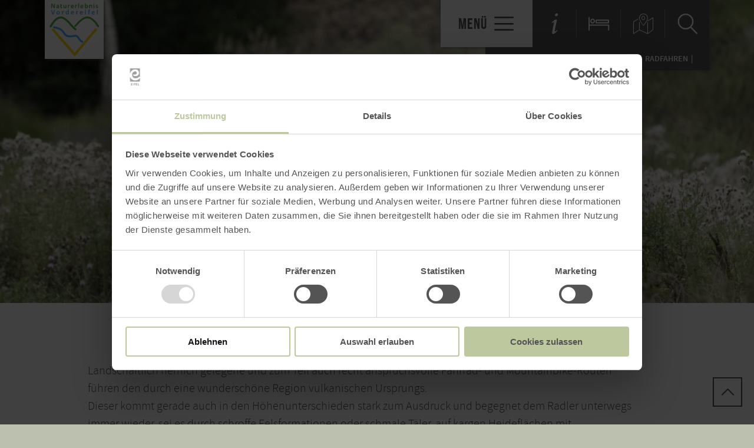

--- FILE ---
content_type: text/html; charset=UTF-8
request_url: https://www.naturerlebnis-vordereifel.de/radfahren/radwege-im-naturerlebnis-vordereifel
body_size: 6318
content:
<!DOCTYPE html><html class="no-js hull--default page--centered" lang="de"><head><!-- Google Consent Mode --><script data-cookieconsent="ignore">
window.dataLayer = window.dataLayer || [];
function gtag() {
dataLayer.push(arguments);
}
gtag("consent", "default", {
ad_personalization: "denied",
ad_storage: "denied",
ad_user_data: "denied",
analytics_storage: "denied",
functionality_storage: "denied",
personalization_storage: "denied",
security_storage: "granted",
wait_for_update: 500,
});
gtag("set", "ads_data_redaction", true);
gtag("set", "url_passthrough", true);
</script><!-- Google Consent Mode --><script id="Cookiebot" src="https://consent.cookiebot.com/uc.js" data-cbid="b1882b56-56d5-40fe-b5a3-6f1a5090ee0f" data-blockingmode="auto" type="text/javascript"></script><!-- Global site tag (gtag.js) - Google Analytics --><script src="https://www.googletagmanager.com/gtag/js?id=G-JMR2M6DJZ9"></script><script type="application/javascript">
window.dataLayer = window.dataLayer || [];
function gtag(){dataLayer.push(arguments);}
gtag('js', new Date());gtag('config', '346059016');
gtag('config', 'G-JMR2M6DJZ9');
gtag('config', '4349311338');
</script><meta charset="utf-8"><meta name="viewport" content="width=device-width, initial-scale=1, maximum-scale=1, user-scalable=1"><title>Radwege im Naturerlebnis Vordereifel</title><meta name="robots" content="index, follow, noodp"><meta name="description" content="Landschaftlich herrlich gelegene und zum Teil auch recht anspruchsvolle Fahrrad- und Mountainbike-Routen f&uuml;hren den durch eine wundersch&ouml;ne Region vulkanischen Ursprungs"><meta name="keywords" content="Urlaub NRW, Rheinland Pfalz, Nationalpark Eifel, Hohes Venn, Vulkane Eifel, Eifelsteig, Traumpfade, Ahrsteig, Wanderwege NRW, Wandern Eifel, Wandern mit Hund, Ahr Radweg, Erft Radweg, Radwege NRW, Ausflugsziele NRW, Laacher See, Ferienwohnung Eifel, Hotel Eifel"><meta name="publisher" content="Naturerlebnis Vordereifel"><meta name="google-site-verification" content="K8Swv45IARghX9NJVtayr3HcUB_1RChoEn2ThjpWfdE"><meta name="date" content="2018-09-20T10:12:53+02:00"><meta property="og:title" content="Radwege im Naturerlebnis Vordereifel"><meta property="og:description" content="Landschaftlich herrlich gelegene und zum Teil auch recht anspruchsvolle Fahrrad- und Mountainbike-Routen f&uuml;hren den durch eine wundersch&ouml;ne Region vulkanischen Ursprungs"><meta property="og:site_name" content="www.naturerlebnis-vordereifel.de"><meta property="og:url" content="https://www.naturerlebnis-vordereifel.de/radfahren/radwege-im-naturerlebnis-vordereifel"><meta property="og:image" content="https://www.naturerlebnis-vordereifel.deimages/branding/naturerlebnis-vordereifel/logo.eecd73d3.png"><meta property="og:type" content="article"><meta property="article:modified_time" content="2018-09-20 10:12:53"><meta property="article:published_time" content="2018-09-18 14:04:09"><link rel="canonical" href="https://www.naturerlebnis-vordereifel.de/radfahren/radwege-im-naturerlebnis-vordereifel"><link rel="alternate" href="https://www.naturerlebnis-vordereifel.de/radfahren/radwege-im-naturerlebnis-vordereifel" hreflang="de"><link rel="apple-touch-icon" sizes="57x57" href="https://www.naturerlebnis-vordereifel.de/portal/dist/images/branding/naturerlebnis-vordereifel/favicon/apple-touch-icon-57x57.png?v=1"><link rel="apple-touch-icon" sizes="60x60" href="https://www.naturerlebnis-vordereifel.de/portal/dist/images/branding/naturerlebnis-vordereifel/favicon/apple-touch-icon-60x60.png?v=1"><link rel="apple-touch-icon" sizes="72x72" href="https://www.naturerlebnis-vordereifel.de/portal/dist/images/branding/naturerlebnis-vordereifel/favicon/apple-touch-icon-72x72.png?v=1"><link rel="apple-touch-icon" sizes="76x76" href="https://www.naturerlebnis-vordereifel.de/portal/dist/images/branding/naturerlebnis-vordereifel/favicon/apple-touch-icon-76x76.png?v=1"><link rel="apple-touch-icon" sizes="114x114" href="https://www.naturerlebnis-vordereifel.de/portal/dist/images/branding/naturerlebnis-vordereifel/favicon/apple-touch-icon-114x114.png?v=1"><link rel="apple-touch-icon" sizes="120x120" href="https://www.naturerlebnis-vordereifel.de/portal/dist/images/branding/naturerlebnis-vordereifel/favicon/apple-touch-icon-120x120.png?v=1"><link rel="apple-touch-icon" sizes="144x144" href="https://www.naturerlebnis-vordereifel.de/portal/dist/images/branding/naturerlebnis-vordereifel/favicon/apple-touch-icon-144x144.png?v=1"><link rel="apple-touch-icon" sizes="152x152" href="https://www.naturerlebnis-vordereifel.de/portal/dist/images/branding/naturerlebnis-vordereifel/favicon/apple-touch-icon-152x152.png?v=1"><link rel="apple-touch-icon" sizes="180x180" href="https://www.naturerlebnis-vordereifel.de/portal/dist/images/branding/naturerlebnis-vordereifel/favicon/apple-touch-icon-180x180.png?v=1"><link rel="icon" type="image/png" href="https://www.naturerlebnis-vordereifel.de/portal/dist/images/branding/naturerlebnis-vordereifel/favicon/favicon-32x32.png?v=1"%]" sizes="32x32"><link rel="icon" type="image/png" href="https://www.naturerlebnis-vordereifel.de/portal/dist/images/branding/naturerlebnis-vordereifel/favicon/favicon-194x194.png?v=1" sizes="194x194"><link rel="icon" type="image/png" href="https://www.naturerlebnis-vordereifel.de/portal/dist/images/branding/naturerlebnis-vordereifel/favicon/favicon-96x96.png?v=1" sizes="96x96"><link rel="icon" type="image/png" href="https://www.naturerlebnis-vordereifel.de/portal/dist/images/branding/naturerlebnis-vordereifel/favicon/android-chrome-192x192.png?v=1" sizes="192x192"><link rel="icon" type="image/png" href="https://www.naturerlebnis-vordereifel.de/portal/dist/images/branding/naturerlebnis-vordereifel/favicon/favicon-16x16.png?v=1" sizes="16x16"><link rel="manifest" href="https://www.naturerlebnis-vordereifel.de/portal/dist/images/branding/naturerlebnis-vordereifel/favicon/manifest.json?v=1"><link rel="mask-icon" href="https://www.naturerlebnis-vordereifel.de/portal/dist/images/branding/naturerlebnis-vordereifel/favicon/safari-pinned-tab.svg?v=1" color="#575556"><meta name="msapplication-TileColor" content="#575556"><meta name="msapplication-TileImage" content="https://www.naturerlebnis-vordereifel.de/portal/dist/images/branding/naturerlebnis-vordereifel/favicon/mstile-144x144.png?v=1"><meta name="theme-color" content="#575556"><link rel="stylesheet" href="https://www.naturerlebnis-vordereifel.de/portal/dist/styles/_base.1f7885f0.css"><link rel="stylesheet" href="https://www.naturerlebnis-vordereifel.de/portal/dist/styles/_grid.7ccba324.css"><link rel="stylesheet" href="https://www.naturerlebnis-vordereifel.de/portal/dist/styles/_vendor.0d6e46bc.css"><link rel="stylesheet" href="https://www.naturerlebnis-vordereifel.de/portal/dist/styles/partnerColors/colornaturerlebnis-vordereifel.fe28bec6.css"><link rel="preload" crossOrigin href="https://www.naturerlebnis-vordereifel.de/portal/dist/fonts/bebasNeue/bold/bebasneue_bold-webfont.44d8cf92.woff2" as="font"><link rel="preload" crossOrigin href="https://www.naturerlebnis-vordereifel.de/portal/dist/fonts/sourceSansPro/semibold/sourcesanspro-semibold-webfont.02af98a8.woff2" as="font"><link rel="preload" crossOrigin href="https://www.naturerlebnis-vordereifel.de/portal/dist/fonts/sourceSansPro/black/sourcesanspro-black-webfont.ed32a9f9.woff2" as="font"><link rel="preload" crossOrigin href="https://www.naturerlebnis-vordereifel.de/portal/dist/fonts/sourceSansPro/regular/sourcesanspro-regular-webfont.cb9ea62e.woff2" as="font"><link rel="preload" crossOrigin href="https://www.naturerlebnis-vordereifel.de/portal/dist/fonts/sourceSansPro/light/sourcesanspro-light-webfont.db121639.woff2" as="font"><link rel="preload" crossOrigin href="https://www.naturerlebnis-vordereifel.de/portal/dist/fonts/bebasNeue/regular/bebasneue_regular-webfont.cca2114d.woff2" as="font"><link rel="stylesheet" href="https://www.naturerlebnis-vordereifel.de/portal/dist/styles/pageHeader.d396cece.css"><link rel="stylesheet" href="https://www.naturerlebnis-vordereifel.de/portal/dist/styles/breadcrumb.0a3f9e48.css"><link rel="stylesheet" href="https://www.naturerlebnis-vordereifel.de/portal/dist/styles/headerImage.16943f4d.css"><link rel="stylesheet" href="https://www.naturerlebnis-vordereifel.de/portal/dist/styles/contentArticle.ddcfc665.css"><link rel="stylesheet" href="https://www.naturerlebnis-vordereifel.de/portal/dist/styles/jumpToTop.3a7be0ba.css"></head><body><header id="pageHeader" class="sticky" data-enhance="false"><div id="pageHeader__contentWrapper" class="g-wrapper"><a href="https://www.naturerlebnis-vordereifel.de/" id="pageHeader__logo" class="naturerlebnis-vordereifel" title="Zurück zur Startseite"><img src="https://www.naturerlebnis-vordereifel.de/portal/dist/images/branding/naturerlebnis-vordereifel/logo.b51ae4af.svg" width="140" height="140" class="desktopLogo" alt="Logo"><img src="https://www.naturerlebnis-vordereifel.de/portal/dist/images/branding/naturerlebnis-vordereifel/print/logo.b7e36a02.png" class="printLogo" alt="Logo"></a><input id="pageHeader__navigation__menuSwitch" type="checkbox"><div id="pageHeader__navigation"><nav id="pageHeader__navigationWrapper"><button id="pageHeader__navigation__offCanvasOpener" class="pageHeader__navigation__menuSwitch"><span>Menü</span><span class="icon-menu"></span></button><button id="pageHeader__navigation__offCanvasCloser" class="pageHeader__navigation__menuSwitch"><span class="icon-closer"></span></button><ul id="pageHeader__navigation__firstLevel"><li><a href="https://www.naturerlebnis-vordereifel.de/wandern"><span>Wandern</span></a><button for="mainNav__1" class="buttonSwitch"></button><ul class="pageHeader__navigation__secondLevel"><li><a href="https://www.naturerlebnis-vordereifel.de/wandern/traumpfade"><span>Traumpfade</span></a></li><li><a href="https://www.naturerlebnis-vordereifel.de/wandern/vordereifler-touren-rundwanderwege-vordereifel"><span>Vordereifler Touren - Rundwanderwege in der Vordereifel</span></a></li><li><a href="https://www.naturerlebnis-vordereifel.de/wandern/traumpfaedchen"><span>Traumpfädchen</span></a></li><li><a href="https://www.naturerlebnis-vordereifel.de/wandern/streckenwanderwege"><span>Streckenwanderwege</span></a></li><li><a href="https://www.naturerlebnis-vordereifel.de/wandern/alle-wanderwege"><span>Alle Wanderwege</span></a></li><li><a href="https://www.naturerlebnis-vordereifel.de/wandern/tourenplaner-app-rheinland-pfalz"><span>Tourenplaner APP Rheinland-Pfalz</span></a></li></ul></li><li><a href="https://www.naturerlebnis-vordereifel.de/radfahren"><span>Radfahren</span></a><button for="mainNav__2" class="buttonSwitch"></button><ul class="pageHeader__navigation__secondLevel"><li><a href="https://www.naturerlebnis-vordereifel.de/a-eifel-schiefer-radweg"><span>Eifel-Schiefer Radweg</span></a></li><li><a href="https://www.naturerlebnis-vordereifel.de/radfahren/radarena-am-nuerburgring"><span>Radarena am Nürburgring</span></a></li><li><a href="https://www.naturerlebnis-vordereifel.de/a-vulkanpark-radweg"><span>Vulkanpark-Radweg</span></a></li><li><a href="https://www.naturerlebnis-vordereifel.de/a-elztal-radweg"><span>Elztal-Radweg</span></a></li></ul></li><li><a href="https://www.naturerlebnis-vordereifel.de/natur"><span>Natur erleben</span></a><button for="mainNav__3" class="buttonSwitch"></button><ul class="pageHeader__navigation__secondLevel"><li><a href="https://www.naturerlebnis-vordereifel.de/natur/landschaftsdenkmaelder-im-vulkanpark"><span>Vulkanpark-Stationen</span></a></li><li><a href="https://www.naturerlebnis-vordereifel.de/a-wacholderheide"><span>Wacholderheiden</span></a></li><li><a href="https://www.naturerlebnis-vordereifel.de/natur/a-klettern-ettringen-kottenheim"><span>Klettern in der Eifel</span></a></li><li><a href="https://www.naturerlebnis-vordereifel.de/natur/reiten"><span>Reiten</span></a></li><li><a href="http://www.wsv-mayen.de/index2.html" target="_blank"><span>Wintersport</span></a></li></ul></li><li><a href="https://www.naturerlebnis-vordereifel.de/ausgewaehlte-ausflugsziele-in-der-vordereifel"><span>Ausflugsziele</span></a><button for="mainNav__4" class="buttonSwitch"></button><ul class="pageHeader__navigation__secondLevel"><li><a href="https://www.naturerlebnis-vordereifel.de/ausgewaehlte-ausflugsziele-in-der-vordereifel/schloesser-und-burgen"><span>Schlösser und Burgen</span></a></li><li><a href="https://www.naturerlebnis-vordereifel.de/ausgewaehlte-ausflugsziele-in-der-vordereifel/museen"><span>Museen</span></a></li><li><a href="https://www.naturerlebnis-vordereifel.de/ausgewaehlte-ausflugsziele-in-der-vordereifel/aussichtspunkte"><span>Aussichtspunkte</span></a></li><li><a href="https://www.muehlsteinrevier.de/" target="_blank"><span>Mühlsteinrevier RheinEifel</span></a></li><li><a href="https://www.erlebnisregionnuerburgring.de/" target="_blank"><span>Erlebnisregion Nürburgring</span></a></li><li><a href="http://www.nuerburgring.de/" target="_blank"><span>Nürburgring</span></a></li><li><a href="https://moselschiefer-strasse.de/" target="_blank"><span>Moselschiefer-Strasse</span></a></li></ul></li><li><a href="https://www.eifel.info/barrierefreie-eifel" target="_blank"><span>Eifel Barrierefrei</span></a></li></ul><ul id="pageHeader__navigation__functions"><li><a href="https://www.naturerlebnis-vordereifel.de/informationen" title="Informationen"><span class="icon-info"></span></a></li><li><a href="https://www.naturerlebnis-vordereifel.de/unterkunftsuche" title="Unterkunftsuche"><span class="icon-bett"></span></a></li><li><a href="https://www.naturerlebnis-vordereifel.de/karte" title="Karte"><span class="icon-map"></span></a></li><li><input type="checkbox" id="mainSearchOpener"><button for="mainSearchOpener" title="Volltextsuche"><span class="icon-magnifier openSearch"></span></button><div id="mainSearch"><form method="get" action="https://www.naturerlebnis-vordereifel.de/volltextsuche"><input type="hidden" name="form" value="fulltext"><label for="mainSearch__input" class="name-query label-ichsuchenach ">Ich suche nach:</label><input type="text" name="query" id="mainSearch__input" class="name-query " value="" placeholder="Natur, Wanderwege, Unterkünfte"><button type="submit"><span class="icon-magnifier"></span></button></form></div></li></ul></nav></div><div id="breadcrumb"><span>Sie befinden sich hier:</span><ul itemscope itemtype="http://schema.org/BreadcrumbList"><li itemprop="itemListElement" itemscope itemtype="http://schema.org/ListItem"><a href="https://www.naturerlebnis-vordereifel.de/" itemprop="item"><span itemprop="name">Startseite</span></a><meta itemprop="position" content="1"></li><li itemprop="itemListElement" itemscope itemtype="http://schema.org/ListItem"><a href="https://www.naturerlebnis-vordereifel.de/radfahren" itemprop="item"><span itemprop="name">Radfahren</span></a><meta itemprop="position" content="2"></li><li itemprop="itemListElement" itemscope itemtype="http://schema.org/ListItem"><a href="https://www.naturerlebnis-vordereifel.de/radfahren/radwege-im-naturerlebnis-vordereifel" itemprop="item"><span itemprop="name"></span></a><meta itemprop="position" content="3"></li></ul></div></div></header><main><div class="headerImageWrapper v-element" data-module="keyvisual"><section><figure class="headerImage--small h-wrapper"><div class="headerImage__imageWrapper h-element-12"><div class="headerImage__imageContainer headerImage__imageContainer"><picture><source srcset="//www.naturerlebnis-vordereifel.de/images/!n0p3_0tvr4-/mit-dem-e-bike-durch-die-vordereifel.webp" media="(max-width: 600px)" type="image/webp"><source srcset="//www.naturerlebnis-vordereifel.de/images/i24bkygcwdg-/mit-dem-e-bike-durch-die-vordereifel.webp" media="(max-width: 1000px)" type="image/webp"><source srcset="//www.naturerlebnis-vordereifel.de/images/dx3nhflqysy-/mit-dem-e-bike-durch-die-vordereifel.webp" media="(max-width: 1400px)" type="image/webp"><source srcset="//www.naturerlebnis-vordereifel.de/images/aq!nufjlxyw-/mit-dem-e-bike-durch-die-vordereifel.webp" media="(min-width: 1401px)" type="image/webp"><source srcset="//www.naturerlebnis-vordereifel.de/images/sidcpdc5uh4-/mit-dem-e-bike-durch-die-vordereifel.jpg" media="(max-width: 600px)"><source srcset="//www.naturerlebnis-vordereifel.de/images/hjousv56mzq-/mit-dem-e-bike-durch-die-vordereifel.jpg" media="(max-width: 1000px)"><source srcset="//www.naturerlebnis-vordereifel.de/images/kyeb2fk1mja-/mit-dem-e-bike-durch-die-vordereifel.jpg" media="(max-width: 1400px)"><source srcset="//www.naturerlebnis-vordereifel.de/images/cwkaalkek_w-/mit-dem-e-bike-durch-die-vordereifel.jpg" media="(min-width: 1401px)"><img src="//www.naturerlebnis-vordereifel.de/images/cwkaalkek_w-/mit-dem-e-bike-durch-die-vordereifel.jpg" srcset="//www.naturerlebnis-vordereifel.de/images/cwkaalkek_w-/mit-dem-e-bike-durch-die-vordereifel.jpg" alt="Radfahren in der Vordereifel" title="Mit dem E-Bike durch die Vordereifel, &copy; Klaus-Peter Kappest / REMET" width="1680" height="674" loading="lazy"></picture></div></div></figure></section></div><section class="contentArticle" data-module="text"><div class="h-grid v-grid"><article class="contentArticle__textArea h-offset-1 h-element-10 h-offset-md-1 h-element-md-10 h-offset-sm-0 h-element-sm-12"><div class="textArea textArea--shortable" data-easylanguage="text"><p>Landschaftlich herrlich gelegene und zum Teil auch recht anspruchsvolle Fahrrad- und Mountainbike-Routen führen den durch eine wunderschöne Region vulkanischen Ursprungs.<br>
Dieser kommt gerade auch in den Höhenunterschieden stark zum Ausdruck und begegnet dem Radler unterwegs immer wieder, sei es durch schroffe Felsformationen oder schmale Täler, auf kargen Heideflächen mit Schieferböden oder in mancherlei Orten mit Basalt- oder Tuffsteingebäuden.<br>
Die Radtouren führen dabei über Wirtschaftswege und auch über öffentliche Straßen (siehe jeweilige Routenbeschreibung).<br>
Von Mayen aus besteht zudem eine direkte Anbindung zum Maifeld-Radweg, der über eine ehemalige Bahntrasse führt, und zum Vulkanpark-Radweg, der nach Andernach führt. Diese Radwege sind besonders gut für Familien geeignet.<br>
Die Radarena am Ring zum Beispiel bietet für sportlich ambitionierte (Renn-)Radfahrer ein breites Angebot an Strecken, die per GPS zur Verfügung gestellt werden.<br>
Daneben locken in der Radarena am Ring auch zwei anspruchsvolle Bergzeit-Stoppomat-Strecken zum Kräftemessen mit anderen Radfahrern, eine von Mayen-Nitztal nach Kirchwald und eine von Fuchshofen (Ahr) nach Reifferscheid.<br>
Mountainbiker können die wald- und abwechslungsreiche Ferienregion Vordereifel auf speziell ausgewiesenen MTB-Routen entdecken.</p></div><a href="javascript:void(0)" class="textAreaButton__showmore">mehr lesen <i class="icon-arrowBottom"></i></a><div class="contentArticle__textArea__sm"><p>Inhalte teilen:</p><a href="https://www.facebook.com/sharer.php?u=https%3A%2F%2Fwww.naturerlebnis-vordereifel.de%2Fradfahren%2Fradwege-im-naturerlebnis-vordereifel&amp;t=" target="_blank" title="Bei Facebook teilen"><span class="icon-facebook"></span></a><a href="https://twitter.com/intent/tweet?text=&amp;url=https%3A%2F%2Fwww.naturerlebnis-vordereifel.de%2Fradfahren%2Fradwege-im-naturerlebnis-vordereifel" target="_blank" title="Bei X (Twitter) teilen"><span class="icon-twitter"></span></a></div></article></div></section><a id="jumpToTop" class="ghost-button ghost-button--grey" href="javascript:void(0)"><span class="icon-arrowTop"></span></a></main><footer id="pageFooter" data-enhance="false"><div class="h-wrapper"><div id="pageFooter__contactArea" class="h-element-4 h-element-md-6 h-element-sm-12"><h3>Kontakt</h3><p>Touristik-Büro Vordereifel, Kelberger Straße 26, 56727 Mayen</p><div id="pageFooter__contactArea__links"><a class="ghost-button" href="tel:00492651800995">0049 2651 800 995<span class="icon-phone"></span></a><a href="https://www.naturerlebnis-vordereifel.de/kontakt" class="ghost-button">zum Kontaktformular<span class="icon-mail"></span></a></div></div><div id="pageFooter__newsletterArea" class="h-element-4 h-element-md-6 h-element-sm-12"><h3>Newsletter</h3><p>Mit dem Eifel-Newsletter erhalten Sie regelmäßig Neuigkeiten zum Wandern und zu Radtouren in der Eifel, zu Urlaubsangeboten und Sehenswürdigkeiten.</p><a href="https://www.naturerlebnis-vordereifel.de/newsletter" class="ghost-button">Newsletter-Anmeldung<span class="icon-mail"></span></a></div><div id="pageFooter__sm" class="h-element-4 h-element-md-6 h-element-sm-12"><h3>Social Media</h3><div class="pageFooter__sm__group"><a href="https://www.youtube.com/channel/UCdmmTlhlIVC2Kj2HkWv3_iA?view_as=subscriber" target="_blank"><span class="pageFooter__sm__icon icon-youtube"></span><span class="pageFooter__sm__link__text">Youtube</span></a><a href="https://www.facebook.com/naturerlebnisvordereifel/" target="_blank"><span class="pageFooter__sm__icon icon-facebook"></span><span class="pageFooter__sm__link__text">Facebook</span></a><a href="https://www.instagram.com/naturerlebnis.vordereifel/" target="_blank"><span class="pageFooter__sm__icon icon-instagram"></span><span class="pageFooter__sm__link__text">Instagram</span></a></div></div><div id="pageFooter__logoArea" class="h-element-4 h-element-md-6 h-element-sm-12"><div id="pageFooter__logoArea__groupOfLogos"><a href="http://www.eifel.info" target="_blank"><img src="https://www.naturerlebnis-vordereifel.de/portal/dist/images/objects/etLogo.0892fb80.svg" alt="Eifel" width="57" height="96"></a><a href="http://www.erlebnisregionnuerburgring.de" target="_blank"><img src="https://www.naturerlebnis-vordereifel.de/portal/dist/images/objects/Nuerburgring-Logo.c97ae12a.png" alt="Erlebnisregion Nürburgring" width="149" height="43"></a><a href="http://www.vulkanpark.com" target="_blank"><img src="https://www.naturerlebnis-vordereifel.de/portal/dist/images/objects/Vulkanpark-Logo.8d07009c.png" alt="Vulkanregion" width="75" height="65"></a><img src="https://www.naturerlebnis-vordereifel.de/portal/dist/images/objects/serviceQ.d77ed592.png" alt="Service Qualität Deutschland" width="54" height="62"></div><div class="verticalAlignHelper"></div></div><div id="pageFooter__meta" class="h-element-8 h-element-md-12"><nav id="pageFooter__meta__nav"><a href="https://www.naturerlebnis-vordereifel.de/agb">AGB</a><a href="https://www.naturerlebnis-vordereifel.de/barrierefreiheitserklaerung">Barrierefreiheitserklärung</a><a href="https://www.naturerlebnis-vordereifel.de/impressum">Impressum</a><a href="http://webclient4.deskline.net/RPT/de/login" target="_blank">Vermieterzugang</a><a href="https://www.naturerlebnis-vordereifel.de/datenschutz">Datenschutz</a></nav><div id="pageFooter__meta__copyright"><p>© Naturerlebnis Vordereifel | Kelberger Straße 26 | 56727 Mayen</p></div></div></div></footer><script>
window.et = {
language: 'de',
translations: {
map: {
geoLocation: {
disabled: 'Bitte aktivieren Sie die Standortermittlung um auf der Karte verortet zu werden.',
outOfBounds: 'Sie befinden sich leider nicht in unserer Region und können deswegen nicht auf der Karte verortet werden.'
},
list: {
results: 'Treffer',
noResults: 'Keine Ergebnisse'
}
},
mediaBox: {
prev: 'Zurück',
next: 'Weiter',
close: 'Schließen',
openInNew: 'In einem neuen Fenster öffnen'
}
},
distPath: '/portal/dist/'
};
</script><link rel="stylesheet" href="https://www.naturerlebnis-vordereifel.de/portal/dist/styles/print.9205ff4f.css"><link rel="stylesheet" href="https://www.naturerlebnis-vordereifel.de/portal/dist/styles/perfect-scrollbar.847e4a34.css"><link rel="stylesheet" href="https://www.naturerlebnis-vordereifel.de/portal/dist/styles/pageFooter.6ba523a7.css"><script defer src="https://www.naturerlebnis-vordereifel.de/portal/dist/scripts/perfect-scrollbar.58506cbe.js"></script><script defer src="https://www.naturerlebnis-vordereifel.de/portal/dist/scripts/imxQuery.6bf7667d.js"></script><script defer src="https://www.naturerlebnis-vordereifel.de/portal/dist/scripts/_base.d98ba94d.js"></script><script defer src="https://www.naturerlebnis-vordereifel.de/portal/dist/scripts/CSS3Slider.c68734ef.js"></script><script defer src="https://www.naturerlebnis-vordereifel.de/portal/dist/scripts/modernizr.custom.4eada32a.js"></script><script defer src="https://www.naturerlebnis-vordereifel.de/portal/dist/scripts/contentArticle.8b682456.js"></script><script defer src="https://www.naturerlebnis-vordereifel.de/portal/dist/scripts/imx.731e76d3.js"></script><script defer src="https://www.naturerlebnis-vordereifel.de/portal/dist/scripts/autocomplete.3e0aec5a.js"></script><script defer src="https://www.naturerlebnis-vordereifel.de/portal/dist/scripts/pageHeader.662c7ffe.js"></script><script defer src="https://www.naturerlebnis-vordereifel.de/portal/dist/scripts/table.3d80113a.js"></script><script defer src="https://www.naturerlebnis-vordereifel.de/portal/dist/scripts/readMore.07bd6629.js"></script><script defer src="https://www.naturerlebnis-vordereifel.de/portal/dist/scripts/jumpToTop.24f00390.js"></script><script defer src="https://www.naturerlebnis-vordereifel.de/portal/dist/scripts/pageFooter.846d1978.js"></script><script type="application/ld+json">{"@context":"http:\/\/schema.org","@type":"WebPage","mainEntity":[{"@context":"http:\/\/schema.org","@type":"Article","description":"Landschaftlich herrlich gelegene und zum Teil auch recht anspruchsvolle Fahrrad- und Mountainbike-Routen f&uuml;hren den durch eine wundersch&ouml;ne Region vulkanischen Ursprungs.\r\nDieser kommt gerade auch in den H&ouml;henunterschieden stark zum Ausdruck und begegnet dem Radler unterwegs immer wieder, sei es durch schroffe Felsformationen oder schmale T&auml;ler, auf kargen Heidefl&auml;chen mit Schieferb&ouml;den oder in mancherlei Orten mit Basalt- oder Tuffsteingeb&auml;uden.\r\nDie Radtouren f&uuml;hren dabei &uuml;ber Wirtschaftswege und auch &uuml;ber &ouml;ffentliche Stra&szlig;en (siehe jeweilige Routenbeschreibung).\r\nVon Mayen aus besteht zudem eine direkte Anbindung zum Maifeld-Radweg, der &uuml;ber eine ehemalige Bahntrasse f&uuml;hrt, und zum Vulkanpark-Radweg, der nach Andernach f&uuml;hrt. Diese Radwege sind besonders gut f&uuml;r Familien geeignet.\r\nDie Radarena am Ring zum Beispiel bietet f&uuml;r sportlich ambitionierte (Renn-)Radfahrer ein breites Angebot an Strecken, die per GPS zur Verf&uuml;gung gestellt werden.\r\nDaneben locken in der Radarena am Ring auch zwei anspruchsvolle Bergzeit-Stoppomat-Strecken zum Kr&auml;ftemessen mit anderen Radfahrern, eine von Mayen-Nitztal nach Kirchwald und eine von Fuchshofen (Ahr) nach Reifferscheid.\r\nMountainbiker k&ouml;nnen die wald- und abwechslungsreiche Ferienregion Vordereifel auf speziell ausgewiesenen MTB-Routen entdecken.","inLanguage":"de","url":"https:\/\/www.naturerlebnis-vordereifel.de\/radfahren\/radwege-im-naturerlebnis-vordereifel","dateModified":"2018-09-20 10:12:53","datePublished":"2018-09-20 10:12:18","mainEntityOfPage":{"@type":"WebPage","@id":"https:\/\/www.naturerlebnis-vordereifel.de\/de\/radwege-im-naturerlebnis-vordereifel"},"contentlocation":{"@type":"Place","name":"","address":{"@type":"PostalAddress","addressCountry":"","postalCode":"","streetAddress":" ","email":""},"geo":{"@type":"GeoCoordinates","longitude":0,"latitude":0}},"identifier":"{a438c811-13c6-3129-db65-7a3e0ad8241d}","author":"Eifel Tourismus (ET) GmbH","publisher":{"@type":"Organization","name":"Eifel Tourismus (ET) GmbH","logo":{"@type":"ImageObject","url":"https:\/\/www.naturerlebnis-vordereifel.de\/portal\/dist\/images\/branding\/naturerlebnis-vordereifel\/logo.eecd73d3.png"}}}]}</script><script>
if('serviceWorker' in navigator) {
window.addEventListener('load', function() {
navigator.serviceWorker.register(window.location.origin + '/portal/dist/sw.js', {scope: '/'});
});
}
</script></body></html>

--- FILE ---
content_type: text/css; charset=utf-8
request_url: https://www.naturerlebnis-vordereifel.de/portal/dist/styles/partnerColors/colornaturerlebnis-vordereifel.fe28bec6.css
body_size: 655
content:
/*! eifel, Compiled at 2025-06-11 12:41:03 */
/**
 * eifel
 *
 * LICENSE
 *
 * This software and its source code is protected by copyright law (Sec. 69a ff. UrhG).
 * It is not allowed to make any kinds of modifications, nor must it be copied,
 * or published without explicit permission. Misuse will lead to persecution.
 *
 * @copyright  2018 infomax websolutions GmbH
 * @link       https://www.infomax-online.de
 * @author     Steven Schöning <schoening@infomax-it.de>
 * @since      2018-08-01
 */
:root {
  --color-primary: #575556;
  --color-primary-special: #575556;
}
@media screen {
  body #pageHeader__logo {
    background-color: #f8f8f8;
    width: 140px;
    height: 140px;
    box-sizing: border-box;
  }
  body #pageHeader__logo > img {
    margin: 0;
    width: 140px;
    height: 140px;
  }
  #pageFooter #pageFooter__logoArea {
    padding-left: 2.95238%;
  }
}
@media screen and (max-width: 1400px) {
  body #pageHeader__logo {
    width: 100px;
    height: 100px;
  }
  body #pageHeader__logo > img {
    width: 100px;
    height: 100px;
  }
}
/*  =========================================================
 =B. Navigation
========================================================= */
@media screen {
  body #pageHeader__navigation__functions,
  body #pageHeader__navigation__functions > li > a,
  body #pageHeader__navigation__functions > li > button,
  body #pageHeader__navigation__menuSwitch:checked + #pageHeader__navigation > #pageHeader__navigationWrapper > #pageHeader__navigation__functions {
    background-color: #575556;
  }
  body #mainSearch__suggestions__row__links > li > a:hover,
  body #pageHeader__navigation__firstLevel > li > label::before,
  body #pageHeader__navigation__firstLevel > li > a,
  body #pageHeader__navigation__offCanvasOpener,
  body #pageHeader__navigation__firstLevel > li:not(:hover) > a,
  body #pageHeader__navigation__firstLevel > li:not(:focus) > a,
  body #pageHeader__navigation__firstLevel > li:not(:active) > a,
  body .pageHeader__navigation__secondLevel > li > a:hover {
    color: #575556;
  }
}
#breadcrumb {
  background-color: #575556 !important;
}
/*  =========================================================
 =C. Footer
========================================================= */
@media screen {
  body #pageFooter__contactArea,
  body #pageFooter__meta {
    background-color: #575556;
  }
  body #pageFooter__newsletterArea__form [type="text"],
  body #pageFooter__newsletterArea__form [type="email"] {
    background-color: #fff;
  }
  #pageFooter__sm {
    background-color: #737865 !important;
  }
}
@media screen and (max-width: 1400px) {
  body #pageFooter__newsletterArea {
    background-color: #575556;
  }
  body #pageFooter__contactArea > #pageFooter__contactArea__links > .ghost-button > span,
  body #pageFooter__contactArea > h3,
  body #pageFooter__contactArea > p {
    color: #fff;
  }
  body #pageFooter__contactArea > #pageFooter__contactArea__links > .ghost-button {
    border: 2px solid #fff;
    color: #fff;
  }
}
@media screen and (max-width: 1000px) {
  body #pageFooter__contactArea {
    background-color: #575556;
  }
}
@media screen and (max-width: 1000px) {
  body #pageFooter__newsletterArea .ghost-button {
    float: none;
    color: #fff;
    border-color: #fff;
  }
  body #pageFooter__newsletterArea > p {
    color: #fff;
  }
  body #pageFooter__newsletterArea > h3 {
    color: #fff;
  }
}
/*  =========================================================
 =D. Map loading animation
========================================================= */
@media screen {
  body .uil-ripple-css div:nth-of-type(2) {
    background-color: #575556;
  }
}
/*  =========================================================
 =E. Tables
========================================================= */
body .contentArticle__textArea thead tr {
  background-color: #575556;
}


--- FILE ---
content_type: application/x-javascript
request_url: https://consentcdn.cookiebot.com/consentconfig/b1882b56-56d5-40fe-b5a3-6f1a5090ee0f/naturerlebnis-vordereifel.de/configuration.js
body_size: 193
content:
CookieConsent.configuration.tags.push({id:191413467,type:"script",tagID:"",innerHash:"",outerHash:"",tagHash:"12883517091835",url:"https://www.googletagmanager.com/gtag/js?id=G-JMR2M6DJZ9",resolvedUrl:"https://www.googletagmanager.com/gtag/js?id=G-JMR2M6DJZ9",cat:[3]});CookieConsent.configuration.tags.push({id:191413471,type:"script",tagID:"",innerHash:"",outerHash:"",tagHash:"3765595810080",url:"https://www.google.com/recaptcha/api.js",resolvedUrl:"https://www.google.com/recaptcha/api.js",cat:[1]});CookieConsent.configuration.tags.push({id:191413472,type:"script",tagID:"",innerHash:"",outerHash:"",tagHash:"828152051949",url:"https://www.naturerlebnis-vordereifel.de/portal/dist/scripts/tosc5.7a7ca580.js",resolvedUrl:"https://www.naturerlebnis-vordereifel.de/portal/dist/scripts/tosc5.7a7ca580.js",cat:[1,3]});CookieConsent.configuration.tags.push({id:191413473,type:"iframe",tagID:"",innerHash:"",outerHash:"",tagHash:"16920278857558",url:"https://www.youtube-nocookie.com/embed/5LMIYR6N7eE",resolvedUrl:"https://www.youtube-nocookie.com/embed/5LMIYR6N7eE",cat:[4]});CookieConsent.configuration.tags.push({id:191413474,type:"script",tagID:"",innerHash:"",outerHash:"",tagHash:"4879380626404",url:"https://www.naturerlebnis-vordereifel.de/portal/dist/scripts/tosc5.7a7ca580.js",resolvedUrl:"https://www.naturerlebnis-vordereifel.de/portal/dist/scripts/tosc5.7a7ca580.js",cat:[1,4]});

--- FILE ---
content_type: image/svg+xml
request_url: https://www.naturerlebnis-vordereifel.de/portal/dist/images/branding/naturerlebnis-vordereifel/logo.b51ae4af.svg
body_size: 4963
content:
<svg xmlns="http://www.w3.org/2000/svg" viewBox="0 0 276.37796 276.37795" height="78mm" width="78mm"><path fill="#fff" stroke="#fff" d="M.657-1.64h276.046v278.675H.657z"/><path d="M39.085 139.53l101.347 116.495 98.48-116.874" fill="none" fill-rule="evenodd" stroke="#ffd513" stroke-width="11.613" stroke-linecap="round" stroke-linejoin="round"/><path d="M43.98 128.128c66.514 10.173 27.989 48.568 88.484 41.56 27.313-10.645 24.554 20.145 43.572 26.144" fill="none" fill-rule="evenodd" stroke="#52acfa" stroke-width="8.959" stroke-linecap="round" stroke-linejoin="round"/><g style="line-height:125%;-inkscape-font-specification:'Calibri, Normal';text-align:start" font-weight="700" font-size="33.18" font-family="Calibri" letter-spacing="6.895" word-spacing="0" fill="#52acfa"><path d="M41.4 66.958q-.08.275-.21.453-.13.162-.421.26-.292.08-.794.097-.502.032-1.312.032-.648 0-1.118-.016-.454 0-.778-.032-.324-.033-.534-.098-.195-.064-.34-.162-.13-.097-.211-.227-.065-.145-.13-.356l-6.237-18.583q-.195-.583-.243-.923-.033-.34.162-.502.21-.179.696-.211.486-.049 1.361-.049.746 0 1.167.033.421.032.648.113.227.081.308.243.097.162.178.405l5.103 16.169h.016l5.007-16.088q.064-.275.162-.437.097-.178.324-.276.243-.097.68-.13.437-.032 1.199-.032.745 0 1.15.049.421.049.567.243.162.178.097.518-.048.34-.243.908l-6.253 18.599zM70.313 59.78q0 1.847-.486 3.37-.486 1.523-1.474 2.625-.989 1.102-2.48 1.701-1.49.6-3.482.6-1.928 0-3.354-.535-1.426-.535-2.365-1.555-.94-1.021-1.394-2.512-.453-1.49-.453-3.402 0-1.847.486-3.37.502-1.539 1.49-2.624.988-1.102 2.463-1.701 1.49-.6 3.483-.6 1.944 0 3.37.535 1.426.518 2.349 1.539.94 1.02 1.393 2.511.454 1.49.454 3.419zm-4.196.163q0-1.07-.178-1.96-.162-.908-.567-1.572-.405-.665-1.086-1.037Q63.622 55 62.601 55q-.907 0-1.588.34-.68.324-1.117.972-.438.632-.665 1.54-.21.89-.21 2.04 0 1.07.178 1.977.178.892.567 1.556.405.664 1.085 1.037.68.356 1.685.356.924 0 1.604-.324.68-.34 1.118-.972.438-.632.648-1.523.21-.907.21-2.057zM89.699 54.045q0 .584-.033.956-.032.373-.097.583-.065.211-.178.292-.097.081-.26.081-.129 0-.29-.049-.163-.064-.373-.13-.195-.064-.438-.113-.243-.064-.535-.064-.34 0-.68.145-.34.13-.713.422-.356.291-.761.777-.39.486-.843 1.2v9.007q0 .162-.097.292-.097.113-.34.194-.227.081-.616.114-.389.048-.988.048-.6 0-.988-.048-.39-.033-.632-.114-.227-.08-.324-.194-.097-.13-.097-.292V52.701q0-.162.08-.276.082-.13.292-.21.21-.081.535-.114.34-.048.842-.048.519 0 .859.048.34.033.518.114.195.08.276.21.08.114.08.276v1.798q.568-.81 1.07-1.329.502-.534.956-.842.454-.308.907-.421.454-.13.907-.13.211 0 .454.033.243.016.502.08.26.05.454.13.194.065.275.146.098.081.13.178.049.097.081.276.032.162.049.502.016.34.016.923zM112.422 67.152q0 .178-.08.308-.082.113-.276.194-.195.081-.535.114-.324.032-.81.032-.518 0-.842-.032-.324-.033-.535-.114-.194-.08-.292-.194-.08-.13-.08-.308v-1.604q-1.119 1.199-2.35 1.863-1.215.665-2.705.665-1.653 0-2.803-.632-1.134-.648-1.863-1.734-.713-1.085-1.037-2.527-.324-1.458-.324-3.062 0-1.928.405-3.467.421-1.54 1.215-2.625t1.976-1.669q1.183-.583 2.722-.583 1.215 0 2.204.502.988.486 1.96 1.442v-7.825q0-.162.08-.291.098-.13.325-.211.243-.097.632-.146.389-.048.988-.048.6 0 .988.048.39.049.616.146.227.08.324.21t.097.292v21.256zm-4.05-9.656q-.875-1.102-1.685-1.685-.794-.583-1.669-.583-.794 0-1.377.405-.567.389-.923 1.053-.34.664-.519 1.49-.162.81-.162 1.67 0 .907.146 1.765.146.859.47 1.54.34.664.89 1.069.552.405 1.394.405.421 0 .81-.114.405-.13.81-.405.422-.275.859-.713.437-.453.956-1.101v-4.796zM136.782 59.505q0 .745-.34 1.102-.324.356-.908.356h-8.797q0 .924.21 1.685.228.745.697 1.28.486.518 1.232.794.761.275 1.814.275 1.07 0 1.88-.145.81-.163 1.393-.34.6-.195.988-.34.389-.163.632-.163.146 0 .243.065.097.048.162.194.065.146.08.421.033.26.033.665 0 .356-.016.615-.016.243-.048.422-.033.178-.098.307-.064.114-.178.227-.097.114-.567.308t-1.199.389q-.729.178-1.669.308-.94.146-2.008.146-1.928 0-3.387-.487-1.441-.486-2.413-1.474-.973-.988-1.459-2.495-.47-1.506-.47-3.532 0-1.928.503-3.467.502-1.555 1.458-2.624.956-1.086 2.317-1.653 1.377-.567 3.094-.567 1.815 0 3.095.535 1.296.534 2.122 1.49.826.94 1.215 2.236.389 1.296.389 2.82v.647zm-3.953-1.166q.048-1.718-.697-2.69-.729-.988-2.268-.988-.778 0-1.361.292-.567.291-.956.793-.372.486-.583 1.167-.195.664-.227 1.426h6.092zM156.33 54.045q0 .584-.033.956-.032.373-.097.583-.065.211-.178.292-.097.081-.26.081-.129 0-.291-.049-.162-.064-.373-.13-.194-.064-.437-.113-.243-.064-.535-.064-.34 0-.68.145-.34.13-.713.422-.356.291-.761.777-.39.486-.843 1.2v9.007q0 .162-.097.292-.097.113-.34.194-.227.081-.616.114-.389.048-.988.048-.6 0-.988-.048-.39-.033-.632-.114-.227-.08-.324-.194-.098-.13-.098-.292V52.701q0-.162.081-.276.081-.13.292-.21.21-.081.535-.114.34-.048.842-.048.519 0 .859.048.34.033.518.114.195.08.276.21.08.114.08.276v1.798q.568-.81 1.07-1.329.502-.534.956-.842.453-.308.907-.421.454-.13.907-.13.211 0 .454.033.243.016.502.08.26.05.454.13.194.065.275.146.097.081.13.178.048.097.08.276.033.162.05.502.016.34.016.923zM178.697 59.505q0 .745-.34 1.102-.325.356-.908.356h-8.797q0 .924.21 1.685.227.745.697 1.28.486.518 1.231.794.762.275 1.815.275 1.07 0 1.88-.145.81-.163 1.393-.34.599-.195.988-.34.389-.163.632-.163.145 0 .243.065.097.048.162.194.065.146.08.421.033.26.033.665 0 .356-.016.615-.016.243-.049.422-.032.178-.097.307-.065.114-.178.227-.097.114-.567.308t-1.199.389q-.73.178-1.669.308-.94.146-2.009.146-1.928 0-3.386-.487-1.442-.486-2.414-1.474-.972-.988-1.458-2.495-.47-1.506-.47-3.532 0-1.928.503-3.467.502-1.555 1.458-2.624.956-1.086 2.316-1.653 1.378-.567 3.095-.567 1.814 0 3.094.535 1.296.534 2.123 1.49.826.94 1.215 2.236.389 1.296.389 2.82v.647zm-3.954-1.166q.05-1.718-.696-2.69-.73-.988-2.268-.988-.778 0-1.361.292-.567.291-.956.793-.373.486-.583 1.167-.195.664-.227 1.426h6.091zM193.044 67.152q0 .162-.097.292-.098.113-.34.194-.227.081-.616.114-.389.048-.988.048-.6 0-.989-.048-.389-.033-.632-.114-.226-.08-.324-.194-.097-.13-.097-.292V52.733q0-.162.097-.275.098-.13.324-.211.243-.097.632-.146.39-.048.989-.048t.988.048q.389.049.615.146.243.081.34.21.098.114.098.276v14.42zm.308-19.344q0 1.231-.503 1.701-.502.47-1.863.47-1.377 0-1.863-.454-.47-.453-.47-1.636 0-1.231.486-1.701.503-.486 1.88-.486 1.36 0 1.847.47.486.453.486 1.636zM212.738 47.192q0 .47-.033.762-.032.275-.097.437-.065.146-.146.21-.08.05-.178.05-.113 0-.26-.05-.129-.064-.34-.129-.194-.065-.47-.113-.275-.065-.647-.065-.438 0-.762.146-.308.13-.518.437-.21.292-.308.778-.097.47-.097 1.166v1.329h2.64q.146 0 .26.08.13.082.21.276.081.178.114.502.048.324.048.794 0 .891-.162 1.28-.162.373-.47.373h-2.64v11.697q0 .162-.097.292-.098.113-.324.194-.227.081-.632.113-.405.05-.989.05-.583 0-.988-.05-.389-.032-.632-.113-.227-.08-.324-.194-.08-.13-.08-.292V55.455H203q-.308 0-.47-.373-.146-.389-.146-1.28 0-.47.032-.794.05-.324.114-.502.08-.194.194-.275.13-.081.292-.081h1.798v-1.215q0-1.475.292-2.576.292-1.118.907-1.847.632-.745 1.588-1.118.972-.373 2.284-.373.632 0 1.2.114.566.097.89.227.324.113.438.226.113.098.178.308.08.195.113.519.033.307.033.777zM234.181 59.505q0 .745-.34 1.102-.324.356-.907.356h-8.798q0 .924.21 1.685.228.745.698 1.28.486.518 1.23.794.762.275 1.815.275 1.07 0 1.88-.145.81-.163 1.393-.34.6-.195.988-.34.39-.163.632-.163.146 0 .243.065.097.048.162.194.065.146.081.421.033.26.033.665 0 .356-.017.615-.016.243-.048.422-.033.178-.097.307-.065.114-.179.227-.097.114-.567.308t-1.199.389q-.729.178-1.668.308-.94.146-2.01.146-1.927 0-3.385-.487-1.442-.486-2.414-1.474-.972-.988-1.458-2.495-.47-1.506-.47-3.532 0-1.928.502-3.467.502-1.555 1.458-2.624.956-1.086 2.317-1.653 1.377-.567 3.094-.567 1.815 0 3.095.535 1.296.534 2.122 1.49.826.94 1.215 2.236.389 1.296.389 2.82v.647zm-3.953-1.166q.049-1.718-.697-2.69-.729-.988-2.268-.988-.778 0-1.36.292-.568.291-.957.793-.372.486-.583 1.167-.194.664-.227 1.426h6.092zM248.528 67.152q0 .162-.097.292-.097.113-.34.194-.227.081-.616.114-.389.048-.988.048-.6 0-.988-.048-.39-.033-.632-.114-.227-.08-.324-.194-.097-.13-.097-.292V45.848q0-.162.097-.292.097-.13.324-.21.243-.098.632-.146.389-.05.988-.05.6 0 .988.05.39.048.616.145.243.081.34.21.097.13.097.293v21.304z" style="-inkscape-font-specification:'Calibri Bold'"/></g><g style="line-height:125%;-inkscape-font-specification:'Calibri, Normal';text-align:start" font-weight="700" font-size="33.18" font-family="Calibri" letter-spacing="2.847" word-spacing="0" fill="#52b046" text-anchor="middle"><path d="M47.47 36.725q0 .373-.13.665-.13.291-.356.486-.211.194-.519.291-.291.081-.6.081h-1.814q-.567 0-.988-.113-.405-.114-.762-.405-.34-.308-.664-.81-.324-.519-.729-1.329l-5.217-9.801q-.453-.875-.923-1.88-.47-1.02-.843-1.976h-.032q.065 1.166.097 2.333.033 1.15.033 2.381v10.968q0 .162-.098.292-.08.13-.307.227-.211.08-.584.13-.372.048-.955.048-.568 0-.94-.049-.373-.048-.583-.13-.211-.096-.292-.226-.081-.13-.081-.292V18.774q0-.761.437-1.134.454-.388 1.102-.388h2.284q.616 0 1.037.113.422.097.746.34.34.243.631.68.292.422.6 1.054l4.083 7.663q.356.697.696 1.377.357.664.68 1.345.325.664.632 1.312.308.648.6 1.296h.016q-.048-1.134-.08-2.365-.017-1.232-.017-2.35v-9.834q0-.162.097-.291.097-.13.324-.227t.6-.13q.372-.048.955-.048.551 0 .924.048.373.033.567.13.21.097.292.227.08.13.08.291v18.842zM66.939 37.714q0 .226-.162.356-.162.13-.519.178-.34.065-1.02.065-.73 0-1.07-.065-.324-.048-.47-.178-.129-.13-.129-.356v-1.15q-.891.955-2.041 1.49-1.134.534-2.528.534-1.15 0-2.122-.307-.956-.292-1.669-.875-.696-.6-1.085-1.475-.39-.874-.39-2.04 0-1.265.487-2.188.502-.94 1.474-1.54.988-.615 2.447-.906 1.458-.292 3.386-.292h1.41v-.875q0-.68-.147-1.183-.13-.518-.453-.858-.308-.34-.843-.502-.518-.162-1.296-.162-1.02 0-1.83.226-.794.227-1.41.503-.616.275-1.037.502-.405.227-.664.227-.178 0-.324-.114-.13-.113-.227-.324-.081-.21-.13-.518-.048-.308-.048-.68 0-.503.08-.795.082-.291.309-.518.226-.243.793-.518.567-.292 1.329-.535.761-.243 1.652-.389.908-.162 1.864-.162 1.7 0 2.9.34 1.215.324 1.992 1.021.778.68 1.134 1.766.357 1.085.357 2.576v9.72zm-4.002-6.19h-1.555q-.988 0-1.685.147-.697.145-1.134.437-.438.292-.648.713-.195.405-.195.94 0 .907.567 1.425.584.519 1.604.519.859 0 1.572-.438.729-.437 1.474-1.28v-2.462zM82.099 36.24q0 .712-.098 1.101-.08.373-.226.535-.146.145-.438.275-.275.113-.664.194-.373.098-.826.146-.438.049-.891.049-1.216 0-2.107-.308-.89-.308-1.474-.94-.583-.648-.859-1.62-.275-.972-.275-2.3v-7.404h-1.734q-.307 0-.47-.373-.161-.389-.161-1.28 0-.47.032-.794.049-.324.13-.502.08-.194.194-.275.13-.081.292-.081h1.717v-3.224q0-.162.081-.292.097-.13.324-.21.243-.098.632-.13.405-.049.988-.049.6 0 .988.049.405.032.632.13.227.08.324.21t.097.292v3.224h3.143q.163 0 .276.08.13.082.21.276.082.178.114.502.049.324.049.794 0 .891-.162 1.28-.162.373-.47.373h-3.16v6.788q0 1.183.373 1.782.373.583 1.329.583.324 0 .583-.048.259-.065.453-.13l.34-.13q.146-.064.26-.064.097 0 .178.065.097.048.146.226.049.162.08.454.05.292.05.745zM101.633 37.665q0 .162-.081.292-.081.113-.292.194-.194.081-.535.113-.324.049-.826.049-.535 0-.875-.049-.324-.032-.518-.113-.195-.081-.276-.194-.08-.13-.08-.292v-1.669q-1.2 1.296-2.447 1.944-1.231.648-2.56.648-1.49 0-2.511-.486-1.004-.486-1.636-1.328-.616-.843-.891-1.944-.26-1.118-.26-2.77v-8.846q0-.162.081-.276.098-.13.324-.21.243-.081.632-.114.405-.048.989-.048.599 0 .988.048.389.033.615.114.243.08.34.21.098.114.098.276v8.165q0 1.134.146 1.733.145.6.437 1.037.308.422.762.665.47.226 1.085.226.778 0 1.555-.567.794-.567 1.685-1.652v-9.607q0-.162.081-.276.097-.13.324-.21.243-.081.632-.114.389-.048.988-.048.6 0 .989.048.389.033.615.114.227.08.324.21.098.114.098.276v14.451zM117.878 24.558q0 .584-.033.956-.032.373-.097.583-.065.211-.178.292-.097.081-.26.081-.129 0-.29-.049-.163-.064-.374-.13-.194-.064-.437-.113-.243-.064-.535-.064-.34 0-.68.145-.34.13-.713.422-.356.291-.761.777-.39.486-.843 1.2v9.007q0 .162-.097.292-.097.113-.34.194-.227.081-.616.113-.389.049-.988.049-.6 0-.988-.049-.39-.032-.632-.113-.227-.081-.324-.194-.097-.13-.097-.292V23.214q0-.162.08-.276.082-.13.292-.21.21-.081.535-.114.34-.048.842-.048.519 0 .859.048.34.033.518.114.195.08.276.21.08.114.08.276v1.798q.568-.81 1.07-1.329.502-.534.956-.842.454-.308.907-.421.454-.13.907-.13.211 0 .454.033.243.016.502.08.26.05.454.13.194.065.275.146.098.08.13.178.049.097.081.276.032.162.049.502.016.34.016.923zM136.197 30.018q0 .745-.34 1.102-.325.356-.908.356h-8.797q0 .924.21 1.685.227.745.697 1.28.486.518 1.232.794.761.275 1.814.275 1.07 0 1.88-.146.81-.162 1.393-.34.6-.194.988-.34.389-.162.632-.162.146 0 .243.065.097.048.162.194.065.146.08.421.033.26.033.665 0 .356-.016.615-.016.243-.049.422-.032.178-.097.307-.065.114-.178.227-.097.114-.567.308t-1.199.389q-.729.178-1.669.308-.94.145-2.009.145-1.928 0-3.386-.486-1.442-.486-2.414-1.474-.972-.988-1.458-2.495-.47-1.507-.47-3.532 0-1.928.503-3.467.502-1.555 1.458-2.624.956-1.086 2.317-1.653 1.377-.567 3.094-.567 1.815 0 3.094.535 1.297.534 2.123 1.49.826.94 1.215 2.236.389 1.296.389 2.819v.648zm-3.953-1.166q.048-1.718-.697-2.69-.73-.988-2.268-.988-.778 0-1.361.292-.567.291-.956.793-.373.486-.583 1.167-.195.664-.227 1.426h6.092zM151.697 24.558q0 .584-.033.956-.032.373-.097.583-.065.211-.178.292-.097.081-.26.081-.129 0-.291-.049-.162-.064-.373-.13-.194-.064-.437-.113-.243-.064-.535-.064-.34 0-.68.145-.34.13-.713.422-.356.291-.761.777-.39.486-.843 1.2v9.007q0 .162-.097.292-.097.113-.34.194-.227.081-.616.113-.389.049-.988.049-.6 0-.989-.049-.388-.032-.631-.113-.227-.081-.324-.194-.098-.13-.098-.292V23.214q0-.162.081-.276.081-.13.292-.21.21-.081.535-.114.34-.048.842-.048.519 0 .859.048.34.033.518.114.195.08.276.21.08.114.08.276v1.798q.568-.81 1.07-1.329.502-.534.956-.842.453-.308.907-.421.454-.13.907-.13.21 0 .454.033.243.016.502.08.26.05.454.13.194.065.275.146.097.08.13.178.048.097.08.276.033.162.05.502.016.34.016.923zM161.137 37.665q0 .162-.097.292-.097.113-.34.194-.227.081-.616.113-.389.049-.988.049-.6 0-.988-.049-.39-.032-.632-.113-.227-.081-.324-.194-.097-.13-.097-.292V16.36q0-.162.097-.291.097-.13.324-.21.243-.098.632-.147.389-.048.988-.048.6 0 .988.048.39.049.616.146.243.081.34.21.097.13.097.292v21.305zM181.417 30.018q0 .745-.34 1.102-.325.356-.908.356h-8.797q0 .924.21 1.685.227.745.697 1.28.486.518 1.231.794.762.275 1.815.275 1.07 0 1.88-.146.81-.162 1.393-.34.6-.194.988-.34.389-.162.632-.162.146 0 .243.065.097.048.162.194.065.146.08.421.033.26.033.665 0 .356-.016.615-.016.243-.049.422-.032.178-.097.307-.065.114-.178.227-.097.114-.567.308t-1.199.389q-.729.178-1.669.308-.94.145-2.009.145-1.928 0-3.386-.486-1.442-.486-2.414-1.474-.972-.988-1.458-2.495-.47-1.507-.47-3.532 0-1.928.503-3.467.502-1.555 1.458-2.624.956-1.086 2.317-1.653 1.377-.567 3.094-.567 1.814 0 3.094.535 1.296.534 2.123 1.49.826.94 1.215 2.236.389 1.296.389 2.819v.648zm-3.953-1.166q.048-1.718-.697-2.69-.73-.988-2.268-.988-.778 0-1.361.292-.567.291-.956.793-.373.486-.583 1.167-.195.664-.227 1.426h6.092zM202.182 30.245q0 1.928-.421 3.467-.422 1.539-1.215 2.625-.794 1.085-1.96 1.668-1.151.583-2.625.583-.73 0-1.361-.145-.632-.13-1.215-.438-.567-.308-1.134-.777-.551-.47-1.134-1.135v1.572q0 .178-.098.308-.08.113-.291.194-.195.081-.535.114-.34.032-.826.032-.502 0-.843-.032-.324-.033-.534-.114-.195-.08-.276-.194-.08-.13-.08-.308V16.36q0-.162.097-.291.097-.13.324-.21.243-.098.631-.147.39-.048.989-.048.6 0 .988.048.389.049.616.146.243.081.34.21.097.13.097.292v7.988q.55-.551 1.102-.94.55-.389 1.101-.632.551-.26 1.134-.372.584-.114 1.232-.114 1.604 0 2.722.648 1.117.632 1.814 1.717.713 1.086 1.037 2.544.324 1.442.324 3.046zm-4.229.291q0-.923-.145-1.782-.13-.858-.47-1.523-.34-.664-.891-1.053-.535-.405-1.361-.405-.405 0-.794.114-.389.113-.81.389-.405.275-.843.712-.437.438-.923 1.086v4.795q.859 1.102 1.636 1.685.794.567 1.653.567.794 0 1.345-.405.55-.405.907-1.053.372-.648.534-1.474.162-.826.162-1.653zM222.105 37.665q0 .162-.097.292-.098.113-.324.194-.227.081-.632.113-.39.049-.972.049-.6 0-1.005-.049-.389-.032-.615-.113-.227-.081-.324-.194-.098-.13-.098-.292v-8.246q0-1.053-.162-1.653-.146-.6-.437-1.02-.292-.438-.762-.665-.453-.243-1.069-.243-.778 0-1.571.567-.794.567-1.653 1.653v9.607q0 .162-.097.292-.097.113-.34.194-.227.081-.616.113-.389.049-.988.049-.6 0-.988-.049-.39-.032-.632-.113-.227-.081-.324-.194-.098-.13-.098-.292V23.214q0-.162.081-.276.081-.13.292-.21.21-.081.535-.114.34-.048.842-.048.519 0 .859.048.34.033.518.114.195.08.276.21.08.114.08.276v1.668q1.2-1.296 2.43-1.944 1.248-.648 2.593-.648 1.474 0 2.479.486 1.02.486 1.636 1.329.632.826.907 1.944.276 1.118.276 2.69v8.926zM233.052 37.665q0 .162-.097.292-.097.113-.34.194-.227.081-.616.113-.389.049-.988.049-.6 0-.988-.049-.39-.032-.632-.113-.227-.081-.324-.194-.097-.13-.097-.292V23.246q0-.162.097-.275.097-.13.324-.211.243-.097.632-.146.388-.048.988-.048t.988.048q.389.049.616.146.243.08.34.21.097.114.097.276v14.419zm.308-19.344q0 1.231-.502 1.701t-1.863.47q-1.377 0-1.863-.454-.47-.453-.47-1.636 0-1.231.486-1.701.502-.486 1.88-.486 1.36 0 1.846.47.486.453.486 1.636zM250.156 33.582q0 1.232-.47 2.171-.453.94-1.296 1.572-.842.632-1.993.94-1.15.323-2.495.323-.81 0-1.555-.13-.729-.113-1.312-.29-.583-.195-.972-.39-.39-.194-.567-.356-.179-.178-.276-.535-.097-.372-.097-1.085 0-.47.032-.745.033-.292.098-.454.064-.178.162-.227.097-.065.243-.065.178 0 .518.211.357.194.875.437t1.199.454q.697.21 1.571.21.551 0 .972-.113.438-.113.746-.324.324-.21.486-.534.162-.324.162-.746 0-.486-.308-.826-.292-.356-.794-.616-.486-.259-1.118-.486-.615-.226-1.28-.502-.648-.275-1.28-.632-.615-.356-1.117-.875-.486-.518-.794-1.247-.292-.73-.292-1.75 0-1.037.405-1.895.405-.875 1.167-1.49.761-.616 1.847-.957 1.101-.34 2.462-.34.68 0 1.312.097.648.098 1.167.243.518.146.875.324.356.162.502.292.162.113.227.243.065.113.097.292.032.162.049.42.032.244.032.616 0 .438-.032.713-.017.276-.081.438-.049.162-.146.227-.097.048-.227.048-.146 0-.454-.162-.307-.178-.777-.372-.454-.195-1.07-.357-.599-.178-1.377-.178-.55 0-.956.113-.405.114-.664.324-.259.211-.389.503-.13.275-.13.599 0 .502.309.842.307.34.81.6.502.26 1.134.486.648.227 1.296.502.664.26 1.296.616.648.356 1.15.875.502.518.81 1.247.308.713.308 1.701z" style="line-height:132.00000525%;-inkscape-font-specification:'Calibri Bold';text-align:center"/></g><path d="M27.703 123.607c53.293-95.675 91.187.778 116.604 13.746" fill="none" fill-rule="evenodd" stroke="#52b046" stroke-width="9.257" stroke-linecap="round" stroke-linejoin="round"/><path d="M250.315 122.943c-52.657-85.349-90.613-13.86-108.072-.948" fill="none" fill-rule="evenodd" stroke="#52b046" stroke-width="8.295" stroke-linecap="round" stroke-linejoin="round"/></svg>

--- FILE ---
content_type: application/javascript; charset=utf-8
request_url: https://www.naturerlebnis-vordereifel.de/portal/dist/scripts/autocomplete.3e0aec5a.js
body_size: 2258
content:
/*! eifel, Compiled at 2025-06-11 12:41:03 */
window.imx=window.imx||{},imx.Autocomplete=function(t,e){this.keyCodes={UP:38,DOWN:40,RETURN:13,TAB:9,ESC:27,DEL:46};var i={appendTo:document.querySelector("body"),adapter:null,inputClass:"autocomplete",resultsClass:"results",loadingClass:"loading",enableListStyle:!0,minChars:1,delay:400,lazyInit:!0,listElement:"<ul>",itemElement:"<li>",wrap:{start:function(t,e,i){return!1},end:function(t,e,i){return!1},element:"<div>"},templates:{},keyCodeEvents:{},events:{select:function(t){return this},change:function(t){return this},create:function(){return this},destroy:function(){return this},show:function(){return this},hide:function(){return this},beforeRequest:function(){return this},afterRequest:function(){return this},error:function(){return this},blur:function(t){return!1},keyDown:function(t){return!1}}};this.setSettings(Autocomplete_util.extend(!0,i,e)),this.setInput(t)},imx.Autocomplete.prototype.getInput=function(){return this.input},imx.Autocomplete.prototype.setInput=function(t){return this.input=t,this},imx.Autocomplete.prototype.getList=function(){return this.list},imx.Autocomplete.prototype.setList=function(t){return this.list=t,this},imx.Autocomplete.prototype.getSettings=function(){return this.settings},imx.Autocomplete.prototype.setSettings=function(t){return this.settings=t,this},imx.Autocomplete.prototype.handleKeyDown_=function(t){var e=this,i=this.getInput(),n=this.getList(),s=this.getSettings(),o="";if("function"==typeof s.keyCodeEvents[t.keyCode]&&s.keyCodeEvents[t.keyCode].call(this,t))return;switch(t.keyCode){case e.keyCodes.UP:Autocomplete_util.isVisible(n)?(e.select_("prev",o),t.preventDefault()):e.show();break;case e.keyCodes.DOWN:Autocomplete_util.isVisible(n)?(e.select_("next",o),t.preventDefault()):e.show();break;case e.keyCodes.RETURN:case e.keyCodes.TAB:Autocomplete_util.isVisible(n)&&0<n.querySelectorAll(".selectable.selected").length&&(e.change_(),t.preventDefault());break;case e.keyCodes.ESC:e.hide();break;default:s.events.keyDown.call(this,t)||(clearTimeout(null),setTimeout(function(){o=i.value,e.handleChange_()},s.delay))}},imx.Autocomplete.prototype.handleBlur_=function(t){this.getSettings().events.blur.call(this,t)||this.hide()},imx.Autocomplete.prototype.create=function(){var i=function(){this.input.removeEventListener("focus",i),this.setList(this.buildAutocompleteList_());var t=this.getInput(),e=this.getSettings();t.setAttribute("autocomplete","off"),t.classList.add(e.inputClass),t.addEventListener("keydown",this.handleKeyDown_.bind(this)),t.addEventListener("blur",this.handleBlur_.bind(this)),e.events.create.call(this)}.bind(this);return this.getSettings().lazyInit?this.input.addEventListener("focus",i):i(),this},imx.Autocomplete.prototype.destroy=function(){var t=this.getInput(),e=this.getList();return t.removeAttribute("autocomplete"),t.classList.remove(this.getSettings().inputClass),t.removeEventListener("keydown",this.handleKeyDown_),t.removeEventListener("blur",this.handleBlur_),e.parentNode.removeChild(e),this.getSettings().events.destroy.call(this),this},imx.Autocomplete.prototype.show=function(){return this.getList().style.display="block",this.getSettings().events.show.call(this),this},imx.Autocomplete.prototype.hide=function(){var t=this.getList(),e=t.querySelector(".selectable.selected");return t.style.display="none",e&&e.classList.remove("selected"),this.getSettings().events.hide.call(this),this},imx.Autocomplete.prototype.select_=function(t,e){var i=this.getInput(),n=this.getList(),s=[],o=null,l=n.querySelector(".selectable.selected");if(l){for(var s=l.parentNode.querySelectorAll(".selectable"),r=0;r<s.length;r++)if(s[r]===l){o="next"===t?s[r+1]:s[r-1];break}l.classList.remove("selected")}else s=n.querySelectorAll(".selectable"),o="next"===t?s[0]:s[s.length-1];return o?(n=JSON.parse(o.dataset.item),o.classList.add("selected"),i.value=n.label,this.getSettings().events.select.call(this,n)):i.value=e,this},imx.Autocomplete.prototype.change_=function(){var t=this.getList().querySelector(".selectable.selected"),e=JSON.parse(t.dataset.item);if(Autocomplete_util.triggerEvent(this.getInput(),"setautocomplete"),t){if(e.href)return void(window.location.href=e.href);this.getInput().value=e.label,this.getSettings().events.change.call(this,e),this.hide()}return this},imx.Autocomplete.prototype.updateListPosition=function(t,e,i,n){(this.getSettings().enableListStyle||n)&&(n=e.getBoundingClientRect(),t.style.width=e.offsetWidth+"px",t.style.position="absolute",t.style.top=n.bottom+window.pageYOffset-document.documentElement.clientTop+"px",t.style.left=n.left+window.pageXOffset-document.documentElement.clientLeft+"px","function"==typeof i)&&i(t,e)},imx.Autocomplete.prototype.buildAutocompleteList_=function(){var t=this.getSettings(),e=this.getInput(),i=Autocomplete_util.createElementByTemplate(t.listElement);return i.setAttribute("id",e.getAttribute("id")+"_autocomplete"),i.setAttribute("class","autocomplete "+t.resultsClass),this.updateListPosition(i,e,function(t){t.style.display="none"}),Autocomplete_util.append(i,t.appendTo),i},imx.Autocomplete.prototype.handleChange_=function(){var t=this.getInput(),e=this.getSettings(),i=t.value,n=this.getList();return this.updateListPosition(n,t),i.length>=e.minChars?(t.classList.add(e.loadingClass),this.handleAdapter_()):(t.classList.remove(e.loadingClass),this.hide()),this},imx.Autocomplete.prototype.handleAdapter_=function(){var l=this,r=this.getInput(),u=this.getList(),a=this.getSettings(),c=this.getInput().value;return a.adapter.request(c,function(t){var e=null;u.innerHTML="";for(var i=0;i<t.length;i++){var n,s=t[i].type,o=a.templates[s];"function"==typeof o&&(!0===a.wrap.start.call(l,t[i],i,t)&&(n="",n="function"==typeof a.wrap.element?a.wrap.element.call(l,t[i],i,t):a.wrap.element,e=Autocomplete_util.createElementByTemplate(n)),n="item type-"+s,t[i].selectable&&(n+=" selectable"),(s=Autocomplete_util.createElementByTemplate(a.itemElement)).setAttribute("class",n),s.dataset.item=JSON.stringify(t[i]),t[i].selectable&&(s.addEventListener("mouseover",function(){var t=u.querySelector(".selected");t&&t.classList.remove("selected"),this.classList.add("selected"),l.getSettings().events.select.call(l,JSON.parse(this.dataset.item))}),s.addEventListener("mousedown",function(){l.change_()})),s.innerHTML=o.call(l,t[i],c),e?Autocomplete_util.append(s,e):Autocomplete_util.append(s,u),!0===a.wrap.end.call(l,t[i],i,t))&&(Autocomplete_util.append(e,u),e=null)}0<u.childElementCount&&l.show(),r.classList.remove(a.loadingClass)},a.events.beforeRequest,a.events.afterRequest,a.events.error),this},window.Autocomplete_util=function(s,o,n,e,l){var r=function(t){return t instanceof n},u=function(t){return null!==t&&"object"==typeof t&&t!==t.window&&e.getPrototypeOf(t)===e.prototype},a=function(t,e,i){for(var n in e)i&&(u(e[n])||r(e[n]))?(u(e[n])&&!u(t[n])&&(t[n]={}),r(e[n])&&!r(t[n])&&(t[n]=[]),a(t[n],e[n],i)):void 0!==e[n]&&(t[n]=e[n])};return{triggerEvent:function(t,e,i){var n=null;"function"==typeof s.CustomEvent?n=new CustomEvent(e,{detail:i}):(n=o.createEvent("CustomEvent")).initCustomEvent(e,!1,!1,{detail:i}),t.dispatchEvent(n)},append:function(t,e){e.appendChild(t)},isVisible:function(t){return(0<t.offsetWidth||0<t.offsetHeigth)&&"none"!==t.style.display},extend:function(e){var i,t=n.prototype.slice.call(arguments,1);return"boolean"==typeof e&&(i=e,e=t.shift()),t.forEach(function(t){a(e,t,i)}),e},serialize:function(t){var e,i=[];for(e in t)t.hasOwnProperty(e)&&i.push(l(e)+"="+l(t[e]));return i.join("&")},createElementByTemplate:function(t){var e=o.createElement("template");return e.innerHTML=t,(e.content||e).firstChild}}}(window,document,Array,Object,encodeURIComponent),window.imx=window.imx||{},window.imx.Autocomplete=window.imx.Autocomplete||{},imx.Autocomplete.AjaxAdapter=function(t){this.requestObject=null,this.setSettings(Autocomplete_util.extend({url:"",extraParams:{}},t))},imx.Autocomplete.AjaxAdapter.prototype.getSettings=function(){return this.settings},imx.Autocomplete.AjaxAdapter.prototype.setSettings=function(t){return this.settings=t,this},imx.Autocomplete.AjaxAdapter.prototype.request=function(t,e,i,n,s){null!==this.requestObject&&this.requestObject.abort();var o=this.getSettings(),t=Autocomplete_util.extend({q:t},o.extraParams),t=Autocomplete_util.serialize(t),o=(o=o.url)+(-1!==o.indexOf("?")?"&":"?")+t,l=new XMLHttpRequest;return l.open("GET",o,!0),"function"!=typeof s&&(s=function(){}),l.onload=function(){200<=l.status&&l.status<400?e(JSON.parse(l.responseText)):s(l),n()},i(),l.send(),this.requestObject=l,this};